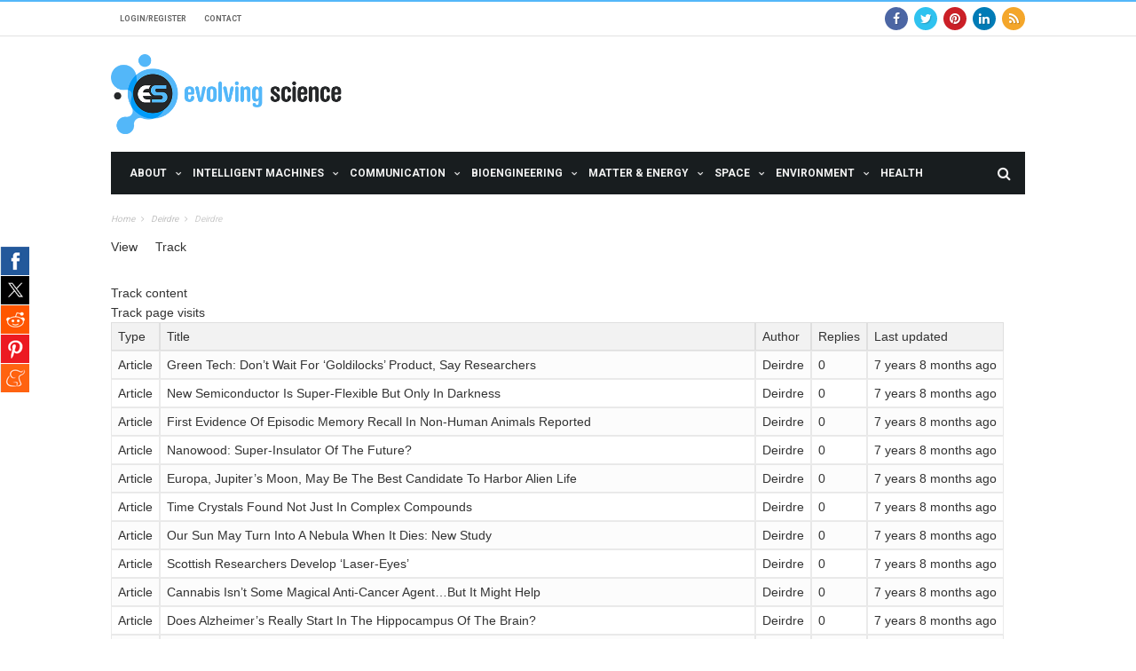

--- FILE ---
content_type: text/html; charset=utf-8
request_url: https://www.evolving-science.com/user/227/track?page=8
body_size: 11751
content:
<!DOCTYPE html>
<!--[if lt IE 7]>
<html class="no-js ie6 oldie" lang="en"> <![endif]-->
<!--[if IE 7]>
<html class="no-js ie7 oldie" lang="en"> <![endif]-->
<!--[if IE 8]>
<html class="no-js ie8 oldie" lang="en"> <![endif]-->
<!--[if gt IE 8]><!-->
<html lang="en">
<head>
<meta charset="UTF-8">
<meta name="viewport" content="width=device-width, initial-scale=1">
<meta name="MobileOptimized" content="width" />
<meta name="HandheldFriendly" content="true" />
<link rel="apple-touch-icon" sizes="180x180" href="/apple-touch-icon.png">
<link rel="icon" type="image/png" href="/favicon-32x32.png" sizes="32x32">
<link rel="icon" type="image/png" href="/favicon-16x16.png" sizes="16x16">
<link rel="manifest" href="/manifest.json">
<link rel="mask-icon" href="/safari-pinned-tab.svg" color="#5bbad5">
<meta name="theme-color" content="#ffffff">

<script type="text/javascript" async src="https://adncdnend.azureedge.net/adn-hb/ADN_GoogleCMP.js"></script>

		<!--[if IE]><meta http-equiv='X-UA-Compatible' content='IE=edge,chrome=1'><![endif]-->


    <style>
    </style>
    
		<!-- title -->
		<title>Deirdre Track | Page 9 | Evolving Science</title>
		<!--#title -->
		<link type="text/css" rel="stylesheet" href="https://www.evolving-science.com/sites/default/files/advagg_css/css__vJ3DvX0kZe9p4_uFHWrmrt44UsY3aB30jW0cG3LsEBo__udG812q0Yq9bVgAV3iVXEqYvGpZE2wFCaH_p5QW-5ps__hRz1uVDPDeWXB-koIvG8iEkIxE0ZkMkeJI9Viwou5OU.css" media="all" />
<link type="text/css" rel="stylesheet" href="https://www.evolving-science.com/sites/default/files/advagg_css/css__KoraXBBr1Rz2VO2zmjmVJGd-A7so754miQ0V44lpJPE__No0NXTBgZFe1LdvIne5-sz10ZGx2maWyKWETvwJm6hQ__hRz1uVDPDeWXB-koIvG8iEkIxE0ZkMkeJI9Viwou5OU.css" media="all" />
<link type="text/css" rel="stylesheet" href="https://www.evolving-science.com/sites/default/files/advagg_css/css__CcD6kww7Pbh_Eem5YvCxGYmgKqrRWNc5cmy4DNqKZY0___ca5i1UMN3kbXlOv-ui6qMs96pFdm-6yKcM1K9j2b-4__hRz1uVDPDeWXB-koIvG8iEkIxE0ZkMkeJI9Viwou5OU.css" media="all" />
<link type="text/css" rel="stylesheet" href="https://www.evolving-science.com/sites/default/files/advagg_css/css__BJbXtQLmwuWobZV7dclX-rBiIRnFGRr-QhSD3Lm827A__EjKpehcRjs3CgMmc5nILXCOUW-wcrFH0pyA3Xg_4o8A__hRz1uVDPDeWXB-koIvG8iEkIxE0ZkMkeJI9Viwou5OU.css" media="only screen and (max-width: 768px)" />
<link type="text/css" rel="stylesheet" href="https://www.evolving-science.com/sites/default/files/advagg_css/css__PC_w7JCFxWM7cqIEWynfHZC5wE3-Wu_U-i9-D1Ajj0A__EiPK-p9eZGWYRdsYwpHSPur9EpIVna7_rsZyUhJhpe4__hRz1uVDPDeWXB-koIvG8iEkIxE0ZkMkeJI9Viwou5OU.css" media="screen" />
<!--[if IE]><![endif]-->
<meta http-equiv="Content-Type" content="text/html; charset=utf-8" />
<link rel="shortcut icon" href="https://www.evolving-science.com/favicon-32x32.png" type="image/png" />
<link href="https://www.evolving-science.com/sites/all/themes/mxblog/css/color-scheme/light_blue.css" rel="stylesheet" type="text/css" id="skin" data-baseurl="https://www.evolving-science.com/sites/all/themes/mxblog" />
<meta name="generator" content="Drupal 7 (https://www.drupal.org)" />
<link rel="canonical" href="https://www.evolving-science.com/user/227/track" />
<link rel="shortlink" href="https://www.evolving-science.com/user/227/track" />
<meta property="og:site_name" content="Evolving Science" />
<meta property="og:type" content="article" />
<meta property="og:url" content="https://www.evolving-science.com/user/227/track" />
<meta property="og:title" content="Deirdre" />
<meta name="twitter:card" content="summary" />
<meta name="twitter:url" content="https://www.evolving-science.com/user/227/track" />
<meta name="twitter:title" content="Deirdre" />
<meta itemprop="name" content="Deirdre" />
<meta name="dcterms.title" content="Deirdre" />
<meta name="dcterms.type" content="Text" />
<meta name="dcterms.format" content="text/html" />
<meta name="dcterms.identifier" content="https://www.evolving-science.com/user/227/track" />
<meta name="robots" content="index, follow" />
				<style id="primary-color-option"></style>
		<!--[if lt IE 9]>
    	<script src="//cdnjs.cloudflare.com/ajax/libs/html5shiv/3.7/html5shiv.min.js"></script>
    	<script src="//cdnjs.cloudflare.com/ajax/libs/respond.js/1.4.2/respond.min.js"></script>
    	<![endif]-->


  <script src="https://cdn.onesignal.com/sdks/OneSignalSDK.js" async='async'></script>
  <script>
    var OneSignal = OneSignal || [];
    OneSignal.push(["init", {
      appId: "d286607d-a171-4ccc-b820-a377f46c69c7",
      autoRegister: true, /* Set to true to automatically prompt visitors */
      subdomainName: 'evolving-science',   
      safari_web_id: 'web.onesignal.auto.477dedc8-8bcf-40fd-b64c-238033111672',
      notifyButton: {
          enable: false /* Set to false to hide */
      }
    }]);
  </script>

<script async='async' src='https://securepubads.g.doubleclick.net/tag/js/gpt.js' type='text/javascript'></script>
<script type='text/javascript'>window.googletag = window.googletag || { cmd: [] };</script>
<script async='async' src='https://adncdnend.azureedge.net/adtags/evolvingscience.adn.js' type='text/javascript'></script>

	</head><!-- #head -->
		<body class="html not-front not-logged-in no-sidebars page-user page-user- page-user-227 page-user-track"  >


<div id="fb-root"></div>
<script>(function(d, s, id) {
  var js, fjs = d.getElementsByTagName(s)[0];
  if (d.getElementById(id)) return;
  js = d.createElement(s); js.id = id;
  js.src = "//connect.facebook.net/en_US/sdk.js#xfbml=1&version=v2.8&appId=394381017615073";
  fjs.parentNode.insertBefore(js, fjs);
}(document, 'script', 'facebook-jssdk'));</script>


		<div id="skip-link">
			<a href="#main-content" class="element-invisible element-focusable">Skip to main content</a>
		</div>
		<div class="tn-main-page-wrap">
			<div id="ao-share-wrapper" class="ao-share-wrapper">
    <ul class="ao-share-inner-wrp">
        <!-- Facebook -->
                  <li class="facebook ao-button-wrap"><a href="#">Facebook</a></li>
                <!-- Twitter -->
                  <li class="twitter ao-button-wrap"><a href="#">Tweet</a></li>
                
         <!-- Digg -->
                
        <!-- Stumbleupon -->
              
         <!-- Delicious -->
                
        <!-- Google -->
                
        <!-- Reddit -->
                  <li class="reddit ao-button-wrap"><a href="#">Reddit</a></li>
                
        <!-- Pinterest -->
                  <li class="pinterest ao-button-wrap"><a href="#">Pinterest</a></li>
                
        <!-- Meneame -->
                  <li class="meneame ao-button-wrap"><a href="#">Meneame</a></li>
                
    </ul>
</div>	  <div class="region region-mobile-menu">
    <div id="main-mobile-menu" class="menu-main-nav-container block block-menu"  ><ul class="menu"><li class="first collapsed"><a href="/about-us-00168">About</a></li>
<li class="expanded"><a href="/categories/intelligent-machines">Intelligent Machines</a><ul class="sub-menu"><li class="first collapsed"><a href="/categories/artificial-intelligence">Artificial Intelligence</a></li>
<li class="last leaf"><a href="/categories/robotics-automation-transportation">Robotics, Automation, Transportation</a></li>
</ul></li>
<li class="expanded"><a href="/categories/information-communication">Communication</a><ul class="sub-menu"><li class="first collapsed"><a href="/categories/networks-0">Networks</a></li>
<li class="last collapsed"><a href="/categories/computer-science-technology">Computer Science &amp; Technology</a></li>
</ul></li>
<li class="expanded"><a href="/categories/bioengineering">Bioengineering</a><ul class="sub-menu"><li class="first leaf"><a href="/categories/computational-synthetic-biology">Computational &amp; Synthetic Biology</a></li>
<li class="leaf"><a href="/categories/brain-computer-interfaces">Brain-Computer Interfaces</a></li>
<li class="last leaf"><a href="/categories/bio-technology">Bio-technology</a></li>
</ul></li>
<li class="collapsed"><a href="/categories/matter-energy">Matter &amp; Energy</a></li>
<li class="expanded"><a href="/categories/space">Space</a><ul class="sub-menu"><li class="first leaf"><a href="/categories/aerospace-engineering">Aerospace Engineering</a></li>
<li class="leaf"><a href="/categories/black-holes-dark-matter">Black Holes, Dark Matter</a></li>
<li class="last leaf"><a href="/categories/stars">Stars</a></li>
</ul></li>
<li class="collapsed"><a href="/categories/environment">Environment</a></li>
<li class="last leaf"><a href="/categories/health">Health</a></li>
</ul></div>  </div>
<div class="tn-main-container">
<style type="text/css">
	.region.region-content .row-fluid.clearfix .col-sm-6.col-xs-12{display: inline-block;float: none;margin-right: -4px;vertical-align: top;}
</style>
	<header class="clearfix">
	    <div class="tn-navbar clearfix">
	        <div class="tn-container">
	        		            <div id="tn-menu-top" class="menu-nav-top">
	                  <div class="region region-top-menu">
    <div id="block-menu-menu-top-menu" class="block block-menu" ><ul id="tn-menu-top-inner" class="menu-top"><li class="first leaf"><a href="/user/login">Login/Register</a></li>
<li class="last leaf"><a href="/contact">Contact</a></li>
</ul></div>  </div>
	            </div>
	        		            	            <div class="menu-top-right">
	                  <div class="region region-top-right">
    <div id="block-block-2" class="block block-block" ><div class="social-bar-wrapper">
<a title="Facebook" href="https://business.facebook.com/EvolvingScience/" target="_blank"><i class="fa fa-facebook color-facebook"></i></a><a title="Twitter" href="https://twitter.com/EvolvingSci" target="_blank"><i class="fa fa-twitter color-twitter"></i></a><a title="Pinterest" href="https://uk.pinterest.com/evolvingscience/" target="_blank"><i class="fa fa-pinterest color-pinterest"></i></a><a title="Linkedin" href="https://www.linkedin.com/company-beta/22314183/" target="_blank"><i class="fa fa-linkedin color-linkedin"></i></a><a title="Rss" href="/rss.xml" target="_blank"><i class="fa fa-rss color-rss"></i></a></div></div>  </div>
	            </div>
	        		        </div>
	        <!-- #tn-container -->
	    </div>
	    <!-- #tn-nav bar -->
	    <div class="tn-container clearfix">
	        <div id="main-header">
	        		            <div class="site-logo" role="banner" itemscope="itemscope" itemtype="http://schema.org/SiteNavigationElement">
	                <a itemprop="url" itemtype="http://schema.org/URL" href="https://www.evolving-science.com"><img data-no-retina src="https://www.evolving-science.com/sites/all/themes/mxblog/logo.png" alt="Evolving Science"></a>
	                <meta itemprop="name" content="Evolving Science">
	            </div>
	            	            <!-- #logo -->
	            	            <div class="header-ads-wrap">
	            	  <div class="region region-header-ads">
    <div id="block-block-1" class="block block-block" ><div data-onpage=true data-adpath="/423516288/Evolving-science/Evolving-science_728x90_Top"></div></div>  </div>
	            </div>
	        		            <!-- #custom ads -->
	            <!--#header ads -->
	        </div>
	        <!-- #main header -->
	    </div>
	    <!--#tn container -->
	    <nav id="main-nav" role="navigation" itemscope="itemscope" class="clearfix" itemtype="http://schema.org/SiteNavigationElement">
	        <div id="tn-main-nav-wrap" class="main-nav-wrap">
	            <div class="tn-container">
	                <div class="main-nav-inner">
	                    <div class="mobile-menu-nav"><a href="#" id="mobile-button-nav-open"  class="mobile-nav-button"><i class="menu-button fa fa-th"></i></a></div>
	                    <!-- #mobile nav wrap -->
												  <div class="region region-main-menu">
    <div id="menu-main" class="menu-main-nav-container block block-system block-menu"  ><ul class="menu"><li class="first expanded level-1 menu-item-has-children level-1"><a href="/about-us-00168">About</a><div class="tn-dropdown-menu"><div class="tn-sub-menu-wrap"><ul class="tn-sub-menu clearfix"><li class="first leaf tn-sub-menu clearfix level-2"><a href="/about-us-00168">About us</a></li>
<li class="leaf level-2"><a href="/editorial-team-00169">Editorial Team</a></li>
<li class="leaf level-2"><a href="/our-authors">Our Authors</a></li>
<li class="leaf level-2"><a href="/contact">Contact us</a></li>
<li class="leaf level-2"><a href="/terms-publication-0067">Using our Content</a></li>
<li class="leaf level-2"><a href="/advertising-policy-0066">Advertising Policy</a></li>
<li class="leaf level-2"><a href="/disclaimer-0065">Disclaimer</a></li>
<li class="last leaf level-2"><a href="/privacy-policy-0064">Privacy Policy</a></li>
</ul></div></div></li>
<li class="expanded level-1 menu-item-has-children level-1"><a href="/categories/intelligent-machines">Intelligent Machines</a><div class="tn-dropdown-menu"><div class="tn-sub-menu-wrap"><ul class="tn-sub-menu clearfix"><li class="first leaf tn-sub-menu clearfix level-2"><a href="/categories/artificial-intelligence">Artificial Intelligence</a></li>
<li class="last leaf level-2"><a href="/categories/robotics-automation-transportation">Robotics, Automation, Transportation</a></li>
</ul></div></div></li>
<li class="expanded mega-menu level-1 menu-item-has-children level-1"><a href="/categories/information-communication">Communication</a><div class="tn-dropdown-menu"><div class="tn-sub-menu-wrap"><ul class="tn-sub-menu clearfix"><li class="first expanded tn-sub-menu clearfix level-2  menu-item-has-children level-2"><a href="/categories/networks-0">Networks</a><ul class="tn-sub-menu"><li class="first leaf tn-sub-menu level-3"><a href="/categories/optical-communication-photonics">Optical Communication, Photonics</a></li>
<li class="last leaf level-3"><a href="/categories/wireless-networks">Wireless Networks</a></li>
</ul></li>
<li class="last expanded level-2  menu-item-has-children level-2"><a href="/categories/computer-science-technology">Computer Science &amp; Technology</a><ul class="tn-sub-menu"><li class="first leaf tn-sub-menu level-3"><a href="/categories/quantum-computers">Quantum Computers</a></li>
<li class="leaf level-3"><a href="/categories/big-data-cloud-security">Big Data, Cloud &amp; Security</a></li>
<li class="leaf level-3"><a href="/categories/internet-things">Internet of Things</a></li>
<li class="last leaf level-3"><a href="/categories/hw-sw-systems">HW &amp; SW Systems</a></li>
</ul></li>
</ul></div></div></li>
<li class="expanded level-1 menu-item-has-children level-1"><a href="/categories/bioengineering">Bioengineering</a><div class="tn-dropdown-menu"><div class="tn-sub-menu-wrap"><ul class="tn-sub-menu clearfix"><li class="first leaf tn-sub-menu clearfix level-2"><a href="/categories/computational-synthetic-biology">Computational &amp; Synthetic Biology</a></li>
<li class="leaf level-2"><a href="/categories/brain-computer-interfaces">Brain-Computer Interfaces</a></li>
<li class="last leaf level-2"><a href="/categories/bio-technology">Bio-technology</a></li>
</ul></div></div></li>
<li class="expanded mega-menu level-1 menu-item-has-children level-1"><a href="/categories/matter-energy">Matter &amp; Energy</a><div class="tn-dropdown-menu"><div class="tn-sub-menu-wrap"><ul class="tn-sub-menu clearfix"><li class="first expanded tn-sub-menu clearfix level-2  menu-item-has-children level-2"><a href="/categories/materials">Materials</a><ul class="tn-sub-menu"><li class="first leaf tn-sub-menu level-3"><a href="/categories/microelectronics-organic-electronics">Microelectronics &amp; Organic Electronics</a></li>
<li class="last leaf level-3"><a href="/categories/nanotechnology-nanomaterials">Nanotechnology &amp; Nanomaterials</a></li>
</ul></li>
<li class="last expanded level-2  menu-item-has-children level-2"><a href="/categories/energy">Energy</a><ul class="tn-sub-menu"><li class="first leaf tn-sub-menu level-3"><a href="/categories/energy-storage-and-distribution">Energy Storage and Distribution</a></li>
<li class="last leaf level-3"><a href="/categories/energy-generation">Energy Generation</a></li>
</ul></li>
</ul></div></div></li>
<li class="expanded level-1 menu-item-has-children level-1"><a href="/categories/space">Space</a><div class="tn-dropdown-menu"><div class="tn-sub-menu-wrap"><ul class="tn-sub-menu clearfix"><li class="first leaf tn-sub-menu clearfix level-2"><a href="/categories/aerospace-engineering">Aerospace Engineering</a></li>
<li class="leaf level-2"><a href="/categories/black-holes-dark-matter">Black Holes, Dark Matter</a></li>
<li class="last leaf level-2"><a href="/categories/stars">Stars</a></li>
</ul></div></div></li>
<li class="expanded level-1 menu-item-has-children level-1"><a href="/categories/environment">Environment</a><div class="tn-dropdown-menu"><div class="tn-sub-menu-wrap"><ul class="tn-sub-menu clearfix"><li class="first leaf tn-sub-menu clearfix level-2"><a href="/categories/energy-water-and-waste-management">Energy, Water and Waste Management</a></li>
<li class="leaf level-2"><a href="/categories/networks">Networks</a></li>
<li class="leaf level-2"><a href="/categories/pollution">Pollution</a></li>
<li class="last leaf level-2"><a href="/categories/smart-cities">Smart Cities</a></li>
</ul></div></div></li>
<li class="last leaf level-1"><a href="/categories/health">Health</a></li>
</ul></div>  </div>
													                    <div class="ajax-search-wrap">
	                        <a href="#" id="ajax-form-search" class="ajax-search-icon"><i class="fa fa-search"></i></a>
	                          <div class="region region-search-header">
    <div id="block-search-form" class="block block-search" ><form class="search-form" role="search" action="/user/227/track?page=8" method="post" id="search-block-form" accept-charset="UTF-8"><div><div class="container-inline">
      <h2 class="element-invisible">Search form</h2>
    <div class="form-item form-type-textfield form-item-search-block-form">
 <input title="Enter the terms you wish to search for." class="custom-search-box form-text" placeholder="" id="mod-search-searchword" onblur="if (this.value == &#039;&#039;) {this.value = &#039;Search&#039;;}" onfocus="if (this.value == &#039;Search&#039;) {this.value = &#039;&#039;;}" type="text" name="search_block_form" value="Search" size="15" maxlength="128" />
</div>
<div class="form-actions form-wrapper" id="edit-actions"><input type="submit" id="edit-submit" name="op" value="Search" class="form-submit" /></div><input type="hidden" name="form_build_id" value="form-rIMwhSMfbPM0Mecn7gLugJPO5LNA8n_yQwcx8HT8cJU" />
<input type="hidden" name="form_id" value="search_block_form" />
</div>
</div></form></div>  </div>
	                    </div>
	                		                    <!--#ajax search -->
	                </div>
	                <!--#main nav inner -->
	            </div>
	            <!--#tn container -->
	        </div>
	        <!--#main nav wrap-->
	    </nav>
	    <!--# main nav -->
	    	    <!--#module ticker -->
	    	    <div class="breadcrumbs-bar-wrap">
	    	<div class="breadcrumbs-bar-inner tn-container">
	    	<span><a href="/">Home</a></span><i class="fa fa-angle-right next-breadcrumbs"></i><span><a href="/users/deirdre">Deirdre</a></span><i class="fa fa-angle-right next-breadcrumbs"></i><span class="breadcrumbs-current"<span itemprop="title">Deirdre</span></span>			</div>
		</div>
			</header>
	<!-- header -->

<div id="main-wrapper" class="tn-container">

	<div class="row  container-fluid">

	
	
		<div class="row tn-section-content-wrap clearfix">

		
			<div id="main-content" class="col-xs-12" role="main">

				<div class="page-wrap clearfix">

				<h2 class="element-invisible">Primary tabs</h2><ul class="tabs primary"><li><a href="/users/deirdre">View</a></li>
<li class="active"><a href="/user/227/track" class="active">Track<span class="element-invisible">(active tab)</span></a></li>
</ul><h2 class="element-invisible">Secondary tabs</h2><ul class="tabs secondary"><li class="active"><a href="/user/227/track" class="active">Track content<span class="element-invisible">(active tab)</span></a></li>
<li><a href="/user/227/track/navigation">Track page visits</a></li>
</ul>
				  <div class="region region-content">
    <div id="block-system-main" class="block block-system" ><table class="sticky-enabled">
 <thead><tr><th>Type</th><th>Title</th><th>Author</th><th>Replies</th><th>Last updated</th> </tr></thead>
<tbody>
 <tr about="/matter-energy/green-tech-goldilocks-product-researchers-00669" class="odd"><td>Article</td><td property="schema:name" datatype=""><a href="/matter-energy/green-tech-goldilocks-product-researchers-00669">Green Tech: Don’t Wait For ‘Goldilocks’ Product, Say Researchers</a> </td><td rel="sioc:has_creator"><a href="/users/deirdre" title="View user profile." class="username" xml:lang="" about="/users/deirdre" typeof="schema:Person sioc:UserAccount" property="schema:name" datatype="">Deirdre</a></td><td class="replies" property="sioc:num_replies" datatype="xsd:integer" content="0">0</td><td property="sioc:last_activity_date dc:modified" content="2018-05-24T23:00:31+07:00" datatype="xsd:dateTime">7 years 8 months ago</td> </tr>
 <tr about="/matter-energy/new-semiconductor-super-flexible-only-darkness-00668" class="even"><td>Article</td><td property="schema:name" datatype=""><a href="/matter-energy/new-semiconductor-super-flexible-only-darkness-00668">New Semiconductor Is Super-Flexible But Only In Darkness</a> </td><td rel="sioc:has_creator"><a href="/users/deirdre" title="View user profile." class="username" xml:lang="" about="/users/deirdre" typeof="schema:Person sioc:UserAccount" property="schema:name" datatype="">Deirdre</a></td><td class="replies" property="sioc:num_replies" datatype="xsd:integer" content="0">0</td><td property="sioc:last_activity_date dc:modified" content="2018-05-24T01:37:33+07:00" datatype="xsd:dateTime">7 years 8 months ago</td> </tr>
 <tr about="/health/first-evidence-episodic-memory-recall-non-human-animals-reported-00667" class="odd"><td>Article</td><td property="schema:name" datatype=""><a href="/health/first-evidence-episodic-memory-recall-non-human-animals-reported-00667">First Evidence Of Episodic Memory Recall In Non-Human Animals Reported</a> </td><td rel="sioc:has_creator"><a href="/users/deirdre" title="View user profile." class="username" xml:lang="" about="/users/deirdre" typeof="schema:Person sioc:UserAccount" property="schema:name" datatype="">Deirdre</a></td><td class="replies" property="sioc:num_replies" datatype="xsd:integer" content="0">0</td><td property="sioc:last_activity_date dc:modified" content="2018-05-23T02:02:28+07:00" datatype="xsd:dateTime">7 years 8 months ago</td> </tr>
 <tr about="/matter-energy/nanowood-super-insulator-future-00665" class="even"><td>Article</td><td property="schema:name" datatype=""><a href="/matter-energy/nanowood-super-insulator-future-00665">Nanowood: Super-Insulator Of The Future?</a> </td><td rel="sioc:has_creator"><a href="/users/deirdre" title="View user profile." class="username" xml:lang="" about="/users/deirdre" typeof="schema:Person sioc:UserAccount" property="schema:name" datatype="">Deirdre</a></td><td class="replies" property="sioc:num_replies" datatype="xsd:integer" content="0">0</td><td property="sioc:last_activity_date dc:modified" content="2018-05-22T02:04:19+07:00" datatype="xsd:dateTime">7 years 8 months ago</td> </tr>
 <tr about="/space-stars/europa-jupiter-moon-candidate-harbor-alien-life-00664" class="odd"><td>Article</td><td property="schema:name" datatype=""><a href="/space-stars/europa-jupiter-moon-candidate-harbor-alien-life-00664">Europa, Jupiter’s Moon, May Be The Best Candidate To Harbor Alien Life</a> </td><td rel="sioc:has_creator"><a href="/users/deirdre" title="View user profile." class="username" xml:lang="" about="/users/deirdre" typeof="schema:Person sioc:UserAccount" property="schema:name" datatype="">Deirdre</a></td><td class="replies" property="sioc:num_replies" datatype="xsd:integer" content="0">0</td><td property="sioc:last_activity_date dc:modified" content="2018-05-21T23:33:21+07:00" datatype="xsd:dateTime">7 years 8 months ago</td> </tr>
 <tr about="/matter-energy/time-crystals-found-not-just-complex-compounds-00661" class="even"><td>Article</td><td property="schema:name" datatype=""><a href="/matter-energy/time-crystals-found-not-just-complex-compounds-00661">Time Crystals Found Not Just In Complex Compounds</a> </td><td rel="sioc:has_creator"><a href="/users/deirdre" title="View user profile." class="username" xml:lang="" about="/users/deirdre" typeof="schema:Person sioc:UserAccount" property="schema:name" datatype="">Deirdre</a></td><td class="replies" property="sioc:num_replies" datatype="xsd:integer" content="0">0</td><td property="sioc:last_activity_date dc:modified" content="2018-05-18T01:30:35+07:00" datatype="xsd:dateTime">7 years 8 months ago</td> </tr>
 <tr about="/space-stars/our-sun-may-turn-nebula-when-it-dies-new-study-00660" class="odd"><td>Article</td><td property="schema:name" datatype=""><a href="/space-stars/our-sun-may-turn-nebula-when-it-dies-new-study-00660">Our Sun May Turn Into A Nebula When It Dies: New Study</a> </td><td rel="sioc:has_creator"><a href="/users/deirdre" title="View user profile." class="username" xml:lang="" about="/users/deirdre" typeof="schema:Person sioc:UserAccount" property="schema:name" datatype="">Deirdre</a></td><td class="replies" property="sioc:num_replies" datatype="xsd:integer" content="0">0</td><td property="sioc:last_activity_date dc:modified" content="2018-05-16T01:40:35+07:00" datatype="xsd:dateTime">7 years 8 months ago</td> </tr>
 <tr about="/matter-energy/scottish-researchers-develop-laser-eyes-00659" class="even"><td>Article</td><td property="schema:name" datatype=""><a href="/matter-energy/scottish-researchers-develop-laser-eyes-00659">Scottish Researchers Develop ‘Laser-Eyes’ </a> </td><td rel="sioc:has_creator"><a href="/users/deirdre" title="View user profile." class="username" xml:lang="" about="/users/deirdre" typeof="schema:Person sioc:UserAccount" property="schema:name" datatype="">Deirdre</a></td><td class="replies" property="sioc:num_replies" datatype="xsd:integer" content="0">0</td><td property="sioc:last_activity_date dc:modified" content="2018-05-15T01:51:52+07:00" datatype="xsd:dateTime">7 years 8 months ago</td> </tr>
 <tr about="/health/cannabis-isn-t-some-magical-anti-cancer-agent-it-might-help-00658" class="odd"><td>Article</td><td property="schema:name" datatype=""><a href="/health/cannabis-isn-t-some-magical-anti-cancer-agent-it-might-help-00658">Cannabis Isn’t Some Magical Anti-Cancer Agent…But It Might Help</a> </td><td rel="sioc:has_creator"><a href="/users/deirdre" title="View user profile." class="username" xml:lang="" about="/users/deirdre" typeof="schema:Person sioc:UserAccount" property="schema:name" datatype="">Deirdre</a></td><td class="replies" property="sioc:num_replies" datatype="xsd:integer" content="0">0</td><td property="sioc:last_activity_date dc:modified" content="2018-05-11T22:19:22+07:00" datatype="xsd:dateTime">7 years 8 months ago</td> </tr>
 <tr about="/health/does-alzheimer-s-really-start-hippocampus-brain-00657" class="even"><td>Article</td><td property="schema:name" datatype=""><a href="/health/does-alzheimer-s-really-start-hippocampus-brain-00657">Does Alzheimer’s Really Start In The Hippocampus Of The Brain? </a> </td><td rel="sioc:has_creator"><a href="/users/deirdre" title="View user profile." class="username" xml:lang="" about="/users/deirdre" typeof="schema:Person sioc:UserAccount" property="schema:name" datatype="">Deirdre</a></td><td class="replies" property="sioc:num_replies" datatype="xsd:integer" content="0">0</td><td property="sioc:last_activity_date dc:modified" content="2018-05-10T20:33:34+07:00" datatype="xsd:dateTime">7 years 8 months ago</td> </tr>
 <tr about="/bioengineering/suppressor-gene-leukemia-can-be-found-y-chromosome-00656" class="odd"><td>Article</td><td property="schema:name" datatype=""><a href="/bioengineering/suppressor-gene-leukemia-can-be-found-y-chromosome-00656">Suppressor Gene For Leukemia Can Be Found On The Y Chromosome</a> </td><td rel="sioc:has_creator"><a href="/users/deirdre" title="View user profile." class="username" xml:lang="" about="/users/deirdre" typeof="schema:Person sioc:UserAccount" property="schema:name" datatype="">Deirdre</a></td><td class="replies" property="sioc:num_replies" datatype="xsd:integer" content="0">0</td><td property="sioc:last_activity_date dc:modified" content="2018-05-10T01:46:04+07:00" datatype="xsd:dateTime">7 years 8 months ago</td> </tr>
 <tr about="/bioengineering/blastoid-technology-can-research-help-doing-away-animal-studies-00653" class="even"><td>Article</td><td property="schema:name" datatype=""><a href="/bioengineering/blastoid-technology-can-research-help-doing-away-animal-studies-00653">‘Blastoid’ Technology: Can This Research Help In Doing Away With Animal Studies?</a> </td><td rel="sioc:has_creator"><a href="/users/deirdre" title="View user profile." class="username" xml:lang="" about="/users/deirdre" typeof="schema:Person sioc:UserAccount" property="schema:name" datatype="">Deirdre</a></td><td class="replies" property="sioc:num_replies" datatype="xsd:integer" content="0">0</td><td property="sioc:last_activity_date dc:modified" content="2018-05-08T01:30:14+07:00" datatype="xsd:dateTime">7 years 8 months ago</td> </tr>
 <tr about="/health/new-therapy-helps-spinal-cord-injury-patients-regain-some-motor-control-00652" class="odd"><td>Article</td><td property="schema:name" datatype=""><a href="/health/new-therapy-helps-spinal-cord-injury-patients-regain-some-motor-control-00652">New Therapy Helps Spinal Cord Injury Patients Regain Some Motor Control</a> </td><td rel="sioc:has_creator"><a href="/users/deirdre" title="View user profile." class="username" xml:lang="" about="/users/deirdre" typeof="schema:Person sioc:UserAccount" property="schema:name" datatype="">Deirdre</a></td><td class="replies" property="sioc:num_replies" datatype="xsd:integer" content="0">0</td><td property="sioc:last_activity_date dc:modified" content="2018-05-07T23:31:49+07:00" datatype="xsd:dateTime">7 years 8 months ago</td> </tr>
 <tr about="/matter-energy/new-thin-layer-device-reclaims-waste-heat-electronics-00649" class="even"><td>Article</td><td property="schema:name" datatype=""><a href="/matter-energy/new-thin-layer-device-reclaims-waste-heat-electronics-00649">New Thin-Layer Device Reclaims Waste Heat From Electronics</a> </td><td rel="sioc:has_creator"><a href="/users/deirdre" title="View user profile." class="username" xml:lang="" about="/users/deirdre" typeof="schema:Person sioc:UserAccount" property="schema:name" datatype="">Deirdre</a></td><td class="replies" property="sioc:num_replies" datatype="xsd:integer" content="0">0</td><td property="sioc:last_activity_date dc:modified" content="2018-05-07T21:29:25+07:00" datatype="xsd:dateTime">7 years 8 months ago</td> </tr>
 <tr about="/matter-energy/high-tech-hair-dye-graphene-potential-non-toxic-hair-colorant-00651" class="odd"><td>Article</td><td property="schema:name" datatype=""><a href="/matter-energy/high-tech-hair-dye-graphene-potential-non-toxic-hair-colorant-00651">High-Tech Hair Dye: Graphene As A Potential Non-Toxic Hair Colorant</a> </td><td rel="sioc:has_creator"><a href="/users/deirdre" title="View user profile." class="username" xml:lang="" about="/users/deirdre" typeof="schema:Person sioc:UserAccount" property="schema:name" datatype="">Deirdre</a></td><td class="replies" property="sioc:num_replies" datatype="xsd:integer" content="0">0</td><td property="sioc:last_activity_date dc:modified" content="2018-05-05T01:58:37+07:00" datatype="xsd:dateTime">7 years 8 months ago</td> </tr>
 <tr about="/bioengineering/bacteria-engineered-produce-biological-metallic-paints-00650" class="even"><td>Article</td><td property="schema:name" datatype=""><a href="/bioengineering/bacteria-engineered-produce-biological-metallic-paints-00650">Bacteria Engineered To Produce Biological Metallic Paints</a> </td><td rel="sioc:has_creator"><a href="/users/deirdre" title="View user profile." class="username" xml:lang="" about="/users/deirdre" typeof="schema:Person sioc:UserAccount" property="schema:name" datatype="">Deirdre</a></td><td class="replies" property="sioc:num_replies" datatype="xsd:integer" content="0">0</td><td property="sioc:last_activity_date dc:modified" content="2018-05-04T23:22:20+07:00" datatype="xsd:dateTime">7 years 8 months ago</td> </tr>
 <tr about="/matter-energy/don-t-sweat-it-new-bioengineering-method-improves-sweat-based-health-tracking-00647" class="odd"><td>Article</td><td property="schema:name" datatype=""><a href="/matter-energy/don-t-sweat-it-new-bioengineering-method-improves-sweat-based-health-tracking-00647">Don’t Sweat It! New Bioengineering Method Improves Sweat-Based Health Tracking</a> </td><td rel="sioc:has_creator"><a href="/users/deirdre" title="View user profile." class="username" xml:lang="" about="/users/deirdre" typeof="schema:Person sioc:UserAccount" property="schema:name" datatype="">Deirdre</a></td><td class="replies" property="sioc:num_replies" datatype="xsd:integer" content="0">0</td><td property="sioc:last_activity_date dc:modified" content="2018-05-03T03:05:16+07:00" datatype="xsd:dateTime">7 years 8 months ago</td> </tr>
 <tr about="/health/researchers-find-link-between-cellular-lipid-levels-parkinson-s-disease-00646" class="even"><td>Article</td><td property="schema:name" datatype=""><a href="/health/researchers-find-link-between-cellular-lipid-levels-parkinson-s-disease-00646">Researchers Find Link Between Cellular Lipid Levels &amp; Parkinson’s Disease</a> </td><td rel="sioc:has_creator"><a href="/users/deirdre" title="View user profile." class="username" xml:lang="" about="/users/deirdre" typeof="schema:Person sioc:UserAccount" property="schema:name" datatype="">Deirdre</a></td><td class="replies" property="sioc:num_replies" datatype="xsd:integer" content="0">0</td><td property="sioc:last_activity_date dc:modified" content="2018-05-02T23:25:48+07:00" datatype="xsd:dateTime">7 years 8 months ago</td> </tr>
 <tr about="/information-communication/online-media-and-fake-news-rise-disinformation-spurs-eu-action-00645" class="odd"><td>Article</td><td property="schema:name" datatype=""><a href="/information-communication/online-media-and-fake-news-rise-disinformation-spurs-eu-action-00645">Online Media And Fake News: The Rise of Disinformation Spurs EU Into Action</a> </td><td rel="sioc:has_creator"><a href="/users/deirdre" title="View user profile." class="username" xml:lang="" about="/users/deirdre" typeof="schema:Person sioc:UserAccount" property="schema:name" datatype="">Deirdre</a></td><td class="replies" property="sioc:num_replies" datatype="xsd:integer" content="0">0</td><td property="sioc:last_activity_date dc:modified" content="2018-05-02T01:25:41+07:00" datatype="xsd:dateTime">7 years 8 months ago</td> </tr>
 <tr about="/environment/no-earth-s-magnetic-field-probably-not-reversing-itself-00644" class="even"><td>Article</td><td property="schema:name" datatype=""><a href="/environment/no-earth-s-magnetic-field-probably-not-reversing-itself-00644">No, The Earth’s Magnetic Field Is Probably Not Reversing Itself </a> </td><td rel="sioc:has_creator"><a href="/users/deirdre" title="View user profile." class="username" xml:lang="" about="/users/deirdre" typeof="schema:Person sioc:UserAccount" property="schema:name" datatype="">Deirdre</a></td><td class="replies" property="sioc:num_replies" datatype="xsd:integer" content="0">0</td><td property="sioc:last_activity_date dc:modified" content="2018-05-01T23:24:09+07:00" datatype="xsd:dateTime">7 years 8 months ago</td> </tr>
 <tr about="/intelligent-machines/improving-prosthetics-using-mathematics-new-algorithm-artificial-arms-developed-00642" class="odd"><td>Article</td><td property="schema:name" datatype=""><a href="/intelligent-machines/improving-prosthetics-using-mathematics-new-algorithm-artificial-arms-developed-00642">Improving Prosthetics Using Mathematics: New Algorithm For Artificial Arms Developed</a> </td><td rel="sioc:has_creator"><a href="/users/deirdre" title="View user profile." class="username" xml:lang="" about="/users/deirdre" typeof="schema:Person sioc:UserAccount" property="schema:name" datatype="">Deirdre</a></td><td class="replies" property="sioc:num_replies" datatype="xsd:integer" content="0">0</td><td property="sioc:last_activity_date dc:modified" content="2018-04-30T23:39:16+07:00" datatype="xsd:dateTime">7 years 8 months ago</td> </tr>
 <tr about="/information-communication/do-adults-grow-new-brain-cells-scientific-debate-rages-00640" class="even"><td>Article</td><td property="schema:name" datatype=""><a href="/information-communication/do-adults-grow-new-brain-cells-scientific-debate-rages-00640">Do Adults Grow New Brain Cells? A Scientific Debate Rages On…</a> </td><td rel="sioc:has_creator"><a href="/users/deirdre" title="View user profile." class="username" xml:lang="" about="/users/deirdre" typeof="schema:Person sioc:UserAccount" property="schema:name" datatype="">Deirdre</a></td><td class="replies" property="sioc:num_replies" datatype="xsd:integer" content="0">0</td><td property="sioc:last_activity_date dc:modified" content="2018-04-27T02:26:17+07:00" datatype="xsd:dateTime">7 years 9 months ago</td> </tr>
 <tr about="/space/atypical-new-galaxy-type-exhibits-virtually-no-dark-matter-00639" class="odd"><td>Article</td><td property="schema:name" datatype=""><a href="/space/atypical-new-galaxy-type-exhibits-virtually-no-dark-matter-00639">Atypical New Galaxy Type Exhibits Virtually No Dark Matter</a> </td><td rel="sioc:has_creator"><a href="/users/deirdre" title="View user profile." class="username" xml:lang="" about="/users/deirdre" typeof="schema:Person sioc:UserAccount" property="schema:name" datatype="">Deirdre</a></td><td class="replies" property="sioc:num_replies" datatype="xsd:integer" content="0">0</td><td property="sioc:last_activity_date dc:modified" content="2018-04-27T00:10:40+07:00" datatype="xsd:dateTime">7 years 9 months ago</td> </tr>
 <tr about="/matter-energy/dutch-scientists-develop-world-s-first-platinum-magnet-00638" class="even"><td>Article</td><td property="schema:name" datatype=""><a href="/matter-energy/dutch-scientists-develop-world-s-first-platinum-magnet-00638">Dutch Scientists Develop World’s First Platinum Magnet</a> </td><td rel="sioc:has_creator"><a href="/users/deirdre" title="View user profile." class="username" xml:lang="" about="/users/deirdre" typeof="schema:Person sioc:UserAccount" property="schema:name" datatype="">Deirdre</a></td><td class="replies" property="sioc:num_replies" datatype="xsd:integer" content="0">0</td><td property="sioc:last_activity_date dc:modified" content="2018-04-26T03:18:37+07:00" datatype="xsd:dateTime">7 years 9 months ago</td> </tr>
 <tr about="/bioengineering/minimalist-carcinogens-new-research-explains-why-virus-associated-leukemia-thrives-low-levels-00637" class="odd"><td>Article</td><td property="schema:name" datatype=""><a href="/bioengineering/minimalist-carcinogens-new-research-explains-why-virus-associated-leukemia-thrives-low-levels-00637">Minimalist Carcinogens: New Research Explains Why Virus-Associated Leukemia Thrives at Low Levels</a> </td><td rel="sioc:has_creator"><a href="/users/deirdre" title="View user profile." class="username" xml:lang="" about="/users/deirdre" typeof="schema:Person sioc:UserAccount" property="schema:name" datatype="">Deirdre</a></td><td class="replies" property="sioc:num_replies" datatype="xsd:integer" content="0">0</td><td property="sioc:last_activity_date dc:modified" content="2018-04-25T23:17:34+07:00" datatype="xsd:dateTime">7 years 9 months ago</td> </tr>
</tbody>
</table>
<h2 class="element-invisible">Pages</h2><div class="item-list"><ul class="pager"><li class="pager-first first"><a title="Go to first page" href="/user/227/track">« first</a></li>
<li class="pager-previous"><a title="Go to previous page" href="/user/227/track?page=7">‹ previous</a></li>
<li class="pager-ellipsis">…</li>
<li class="pager-item"><a title="Go to page 5" href="/user/227/track?page=4">5</a></li>
<li class="pager-item"><a title="Go to page 6" href="/user/227/track?page=5">6</a></li>
<li class="pager-item"><a title="Go to page 7" href="/user/227/track?page=6">7</a></li>
<li class="pager-item"><a title="Go to page 8" href="/user/227/track?page=7">8</a></li>
<li class="pager-current">9</li>
<li class="pager-item"><a title="Go to page 10" href="/user/227/track?page=9">10</a></li>
<li class="pager-item"><a title="Go to page 11" href="/user/227/track?page=10">11</a></li>
<li class="pager-item"><a title="Go to page 12" href="/user/227/track?page=11">12</a></li>
<li class="pager-item"><a title="Go to page 13" href="/user/227/track?page=12">13</a></li>
<li class="pager-ellipsis">…</li>
<li class="pager-next"><a title="Go to next page" href="/user/227/track?page=9">next ›</a></li>
<li class="pager-last last"><a title="Go to last page" href="/user/227/track?page=14">last »</a></li>
</ul></div></div>  </div>

				</div>

			</div>

		
		</div>

	
	<!--#bottom-->

	</div>

</div>

    <footer id="footer" class="clearfix">
    	        <div class="tn-container">
            <div class="row footer-sidebar-wrap clearfix">
            	                <div class="footer-sidebar widget-area col-sm-4 col-xs-12" role="complementary">
           			  <div class="region region-footer-col-1">
    <aside id="block-block-4" class="footer-widget widget block block-block about-widget" ><div class="widget-title"><h3>About us</h3></div><div class="about-widget-image"><img src="/sites/all/themes/mxblog/images/logo-footer.png" alt="Evolving Science" /></div>
<!--#image-->
<div class="about-widget-content">
    <p class="about-widget-text">Evolving Science presents the very latest scientific research and forefront of engineering discoveries from the world’s leading universities, research organizations and industry, which have the potential to shape the future of humanity. <a href="https://www.evolving-science.com/about-us-00168">More ...</a></p>
</div></aside><aside id="block-views-d16e4210af7cb41618943ce79779162f" class="footer-widget widget block block-views widget_tag_cloud" ><div class="widget-title"><h3>Tags</h3></div><div class="view view--mxblog-block-taxonomy-term view-id-_mxblog_block_taxonomy_term view-display-id-block_tags tagcloud view-dom-id-66521ec9777ba3dd85c65af686f0efe6">
        
  
  
      <div class="view-content">
              
          <a href='/tags/science' title='131 topic' >Science</a>            
          <a href='/tags/health' title='84 topic' >health</a>            
          <a href='/tags/future' title='58 topic' >future</a>            
          <a href='/tags/energy' title='56 topic' >Energy</a>            
          <a href='/tags/technology' title='56 topic' >Technology</a>            
          <a href='/tags/space' title='55 topic' >Space</a>            
          <a href='/tags/environment' title='47 topic' >environment</a>            
          <a href='/tags/ai' title='43 topic' >AI</a>            
          <a href='/tags/brain' title='43 topic' >Brain</a>            
          <a href='/tags/earth' title='36 topic' >earth</a>        </div>
  
  
  
  
  
  
</div></aside>  </div>
                </div>
            	            	                <div class="footer-sidebar widget-area  col-sm-8 col-xs-12" role="complementary">
                      <div class="region region-footer-col-2">
    <aside id="block-views-355c600ecb78e3480507d4fa53157762" class="footer-widget widget block block-views module-post-widget" ><div class="widget-title"><h3>Latest Posts</h3></div><div class="view view--mxblog-block-section-content view-id-_mxblog_block_section_content view-display-id-block_latest_posts_widget view-dom-id-157aab461a333a09d1d12fbf99fae5a5">
        
  
  
      <div class="view-content">
      <div class="module-post-wrap">    <ul class="module-post-content">          <li class="">  
          <div class="block6-wrap tn-block-wrap tn-category-18 clearfix" itemscope="" itemtype="http://schema.org/WebPage" >
	<meta itemprop="author" content = "Nikos Dimitris Fakotakis">
	<div class="thumb-wrap">
		<a href="/intelligent-machines-artificial-intelligence/ezra-00968" title="Ezra: AI Can Now Detect Cancer in an Intelligent Way" rel="bookmark"><img typeof="foaf:Image" src="https://www.evolving-science.com/sites/default/files/styles/image_90x63/public/field/image/ezra.jpg?itok=ydltYIKA" width="90" height="63" alt="Ezra: AI Can Now Detect Cancer in an Intelligent Way" /></a>
	</div>
	<div class="block6-content">
		<h3 itemprop="name" class="block-title"><a itemprop="url" itemtype="http://schema.org/URL" href="/intelligent-machines-artificial-intelligence/ezra-00968" title="Ezra: AI Can Now Detect Cancer in an Intelligent Way">Ezra: AI Can Now Detect Cancer in an Intelligent Way</a></h3>
		<div class="block6-meta">
			<ul class="post-categories">
				<li><a href="/categories/intelligent-machines" typeof="skos:Concept" property="rdfs:label skos:prefLabel" datatype="">Intelligent Machines</a>, <a href="/categories/artificial-intelligence" typeof="skos:Concept" property="rdfs:label skos:prefLabel" datatype="">Artificial Intelligence</a></li>
			</ul>
			<ul class="post-meta">
				<li class="date-post-meta"><span>/</span>
					<time itemprop="dateCreated" datetime="2019-06-25 21:06" >Jun 25, 2019</time>
				</li>
			</ul>
		</div>
	</div>
</div>  </li>
          <li class="">  
          <div class="block6-wrap tn-block-wrap tn-category-18 clearfix" itemscope="" itemtype="http://schema.org/WebPage" >
	<meta itemprop="author" content = "Kanak Singh">
	<div class="thumb-wrap">
		<a href="/environment/india-00967" title="Incredible India: 596 New Floral and Faunal Species Registered in the Country Last Year" rel="bookmark"><img typeof="foaf:Image" src="https://www.evolving-science.com/sites/default/files/styles/image_90x63/public/field/image/incredible-india.jpg?itok=RmR4a7LF" width="90" height="63" alt="Incredible India: 596 New Floral and Faunal Species Registered in the Country Last Year" /></a>
	</div>
	<div class="block6-content">
		<h3 itemprop="name" class="block-title"><a itemprop="url" itemtype="http://schema.org/URL" href="/environment/india-00967" title="Incredible India: 596 New Floral and Faunal Species Registered in the Country Last Year">Incredible India: 596 New Floral and Faunal Species Registered in the Country Last Year</a></h3>
		<div class="block6-meta">
			<ul class="post-categories">
				<li><a href="/categories/environment" typeof="skos:Concept" property="rdfs:label skos:prefLabel" datatype="">Environment</a></li>
			</ul>
			<ul class="post-meta">
				<li class="date-post-meta"><span>/</span>
					<time itemprop="dateCreated" datetime="2019-06-21 04:19" >Jun 21, 2019</time>
				</li>
			</ul>
		</div>
	</div>
</div>  </li>
          <li class="">  
          <div class="block6-wrap tn-block-wrap tn-category-18 clearfix" itemscope="" itemtype="http://schema.org/WebPage" >
	<meta itemprop="author" content = "Kanak Singh">
	<div class="thumb-wrap">
		<a href="/environment/plastic-free-zone-00966" title="Dzükou Valley in Nagaland, India, Has Been Declared A “Plastic-Free Zone”" rel="bookmark"><img typeof="foaf:Image" src="https://www.evolving-science.com/sites/default/files/styles/image_90x63/public/field/image/plastic-free-zone.jpg?itok=1Gc4nxHk" width="90" height="63" alt="Dzükou Valley in Nagaland, India, Has Been Declared A “Plastic-Free Zone”" /></a>
	</div>
	<div class="block6-content">
		<h3 itemprop="name" class="block-title"><a itemprop="url" itemtype="http://schema.org/URL" href="/environment/plastic-free-zone-00966" title="Dzükou Valley in Nagaland, India, Has Been Declared A “Plastic-Free Zone”">Dzükou Valley in Nagaland, India, Has Been Declared A “Plastic-Free Zone”</a></h3>
		<div class="block6-meta">
			<ul class="post-categories">
				<li><a href="/categories/environment" typeof="skos:Concept" property="rdfs:label skos:prefLabel" datatype="">Environment</a></li>
			</ul>
			<ul class="post-meta">
				<li class="date-post-meta"><span>/</span>
					<time itemprop="dateCreated" datetime="2019-06-13 22:22" >Jun 13, 2019</time>
				</li>
			</ul>
		</div>
	</div>
</div>  </li>
          <li class="">  
          <div class="block6-wrap tn-block-wrap tn-category-18 clearfix" itemscope="" itemtype="http://schema.org/WebPage" >
	<meta itemprop="author" content = "Kanak Singh">
	<div class="thumb-wrap">
		<a href="/environment/dinosaur-fossils-00965" title="Lightning Ridge Australia is an Incredible Treasure Chest of Dinosaur Fossils!" rel="bookmark"><img typeof="foaf:Image" src="https://www.evolving-science.com/sites/default/files/styles/image_90x63/public/field/image/lightning-ridge-australia-.jpg?itok=86Zs1pFM" width="90" height="63" alt="Lightning Ridge Australia is an Incredible Treasure Chest of Dinosaur Fossils!" /></a>
	</div>
	<div class="block6-content">
		<h3 itemprop="name" class="block-title"><a itemprop="url" itemtype="http://schema.org/URL" href="/environment/dinosaur-fossils-00965" title="Lightning Ridge Australia is an Incredible Treasure Chest of Dinosaur Fossils!">Lightning Ridge Australia is an Incredible Treasure Chest of Dinosaur Fossils!</a></h3>
		<div class="block6-meta">
			<ul class="post-categories">
				<li><a href="/categories/environment" typeof="skos:Concept" property="rdfs:label skos:prefLabel" datatype="">Environment</a></li>
			</ul>
			<ul class="post-meta">
				<li class="date-post-meta"><span>/</span>
					<time itemprop="dateCreated" datetime="2019-06-10 20:18" >Jun 10, 2019</time>
				</li>
			</ul>
		</div>
	</div>
</div>  </li>
          <li class="">  
          <div class="block6-wrap tn-block-wrap tn-category-18 clearfix" itemscope="" itemtype="http://schema.org/WebPage" >
	<meta itemprop="author" content = "Duncan Kingori">
	<div class="thumb-wrap">
		<a href="/intelligent-machines/artificial-intelligence-00964" title="The Future of Artificial Intelligence: Top Ways It Will Impact Everyday Life" rel="bookmark"><img typeof="foaf:Image" src="https://www.evolving-science.com/sites/default/files/styles/image_90x63/public/field/image/artificial-intelligence.jpg?itok=O6qUcoO5" width="90" height="63" alt="The Future of Artificial Intelligence: Top Ways It Will Impact Everyday Life" /></a>
	</div>
	<div class="block6-content">
		<h3 itemprop="name" class="block-title"><a itemprop="url" itemtype="http://schema.org/URL" href="/intelligent-machines/artificial-intelligence-00964" title="The Future of Artificial Intelligence: Top Ways It Will Impact Everyday Life">The Future of Artificial Intelligence: Top Ways It Will Impact Everyday Life</a></h3>
		<div class="block6-meta">
			<ul class="post-categories">
				<li><a href="/categories/intelligent-machines" typeof="skos:Concept" property="rdfs:label skos:prefLabel" datatype="">Intelligent Machines</a></li>
			</ul>
			<ul class="post-meta">
				<li class="date-post-meta"><span>/</span>
					<time itemprop="dateCreated" datetime="2019-06-08 03:36" >Jun 08, 2019</time>
				</li>
			</ul>
		</div>
	</div>
</div>  </li>
          <li class="">  
          <div class="block6-wrap tn-block-wrap tn-category-18 clearfix" itemscope="" itemtype="http://schema.org/WebPage" >
	<meta itemprop="author" content = "Nikos Dimitris Fakotakis">
	<div class="thumb-wrap">
		<a href="/information-communication/quantum-information-00963" title="Quantum Information: Making Two from One" rel="bookmark"><img typeof="foaf:Image" src="https://www.evolving-science.com/sites/default/files/styles/image_90x63/public/field/image/quantum-information.jpg?itok=vnmpgUl9" width="90" height="63" alt="Quantum Information: Making Two from One" /></a>
	</div>
	<div class="block6-content">
		<h3 itemprop="name" class="block-title"><a itemprop="url" itemtype="http://schema.org/URL" href="/information-communication/quantum-information-00963" title="Quantum Information: Making Two from One">Quantum Information: Making Two from One</a></h3>
		<div class="block6-meta">
			<ul class="post-categories">
				<li><a href="/categories/information-communication" typeof="skos:Concept" property="rdfs:label skos:prefLabel" datatype="">Information &amp; Communication</a>, <a href="/categories/computer-science-technology" typeof="skos:Concept" property="rdfs:label skos:prefLabel" datatype="">Computer Science &amp; Technology</a>, <a href="/categories/quantum-computers" typeof="skos:Concept" property="rdfs:label skos:prefLabel" datatype="">Quantum Computers</a></li>
			</ul>
			<ul class="post-meta">
				<li class="date-post-meta"><span>/</span>
					<time itemprop="dateCreated" datetime="2019-06-05 04:17" >Jun 05, 2019</time>
				</li>
			</ul>
		</div>
	</div>
</div>  </li>
          <li class="">  
          <div class="block6-wrap tn-block-wrap tn-category-18 clearfix" itemscope="" itemtype="http://schema.org/WebPage" >
	<meta itemprop="author" content = "Kanak Singh">
	<div class="thumb-wrap">
		<a href="/environment-pollution/climate-crisis-00962" title="The Climate Crisis: Carbon Dioxide Concentration Highest in 3 Million Years" rel="bookmark"><img typeof="foaf:Image" src="https://www.evolving-science.com/sites/default/files/styles/image_90x63/public/field/image/climate-crisis.jpg?itok=s8ZmJnWN" width="90" height="63" alt="The Climate Crisis: Carbon Dioxide Concentration Highest in 3 Million Years" /></a>
	</div>
	<div class="block6-content">
		<h3 itemprop="name" class="block-title"><a itemprop="url" itemtype="http://schema.org/URL" href="/environment-pollution/climate-crisis-00962" title="The Climate Crisis: Carbon Dioxide Concentration Highest in 3 Million Years">The Climate Crisis: Carbon Dioxide Concentration Highest in 3 Million Years</a></h3>
		<div class="block6-meta">
			<ul class="post-categories">
				<li><a href="/categories/environment" typeof="skos:Concept" property="rdfs:label skos:prefLabel" datatype="">Environment</a>, <a href="/categories/pollution" typeof="skos:Concept" property="rdfs:label skos:prefLabel" datatype="">Pollution</a></li>
			</ul>
			<ul class="post-meta">
				<li class="date-post-meta"><span>/</span>
					<time itemprop="dateCreated" datetime="2019-05-22 08:50" >May 22, 2019</time>
				</li>
			</ul>
		</div>
	</div>
</div>  </li>
          <li class="">  
          <div class="block6-wrap tn-block-wrap tn-category-18 clearfix" itemscope="" itemtype="http://schema.org/WebPage" >
	<meta itemprop="author" content = "Christina Rickson">
	<div class="thumb-wrap">
		<a href="/information-communication/library-science-degree-00961" title="A Library Science Degree and the Modern-Day Jobs You Can Apply for With It" rel="bookmark"><img typeof="foaf:Image" src="https://www.evolving-science.com/sites/default/files/styles/image_90x63/public/field/image/library-science-degree.jpg?itok=vCTq1x3k" width="90" height="63" alt="A Library Science Degree and the Modern-Day Jobs You Can Apply for With It" /></a>
	</div>
	<div class="block6-content">
		<h3 itemprop="name" class="block-title"><a itemprop="url" itemtype="http://schema.org/URL" href="/information-communication/library-science-degree-00961" title="A Library Science Degree and the Modern-Day Jobs You Can Apply for With It">A Library Science Degree and the Modern-Day Jobs You Can Apply for With It</a></h3>
		<div class="block6-meta">
			<ul class="post-categories">
				<li><a href="/categories/information-communication" typeof="skos:Concept" property="rdfs:label skos:prefLabel" datatype="">Information &amp; Communication</a></li>
			</ul>
			<ul class="post-meta">
				<li class="date-post-meta"><span>/</span>
					<time itemprop="dateCreated" datetime="2019-05-08 09:42" >May 08, 2019</time>
				</li>
			</ul>
		</div>
	</div>
</div>  </li>
      </ul></div>    </div>
  
  
  
  
  
  
</div></aside>  </div>
                </div>
                           </div>
                       <!--#footer sidebar -->
        </div>
    	        <!-- #tn container -->
                <div class="copyright-wrap">
            <div class="tn-container">
                <div class="copyright-inner clearfix">
                    <div class="copyright">Copyright © 2016-2019 <a href="http://www.stellanovus.com">Stella Novus Limited</a> - <a href="https://www.evolving-science.com/privacy-policy-0064">Privacy Policy & Cookies</a> - <a href="https://www.evolving-science.com/disclaimer-0065">Disclaimer </a> - <a href="https://www.evolving-science.com/advertising-policy-0066">Advertising Policy</a> - <a href="https://www.evolving-science.com/terms-publication-0067">Terms of Publication</a></div>
                    <!--copy right -->
                                        <div class="menu-footer-wrap">
                          <div class="region region-footer-menu">
    <div id="block-menu-menu-footer-menu" class="block block-menu" ><ul id="menu-top-menu" class="menu-footer"><li class="first leaf"><a href="/" title="">Home</a></li>
<li class="leaf"><a href="/blog">Blog</a></li>
<li class="last leaf"><a href="/contact">Contact</a></li>
</ul></div>  </div>
                    </div>
                	                </div>
                <!--#copyright inner -->
            </div>
            <!--#tn-container -->
        </div>
    	        <!--#copy right wrap -->
    </footer>
    <!--#footer -->
</div>
<!-- #tn main container -->
		</div>
		<!--#main page wrap-->
		<script type="text/javascript" src="https://www.evolving-science.com/sites/default/files/advagg_js/js__asGQqS1_cAYYnqAtzTnTGG_cE6H71nQCp5AUHETy86o__44HhuhnqBqCNDxsEyZRPGF7Mf6T8_CpEiOSbPPRr-KQ__hRz1uVDPDeWXB-koIvG8iEkIxE0ZkMkeJI9Viwou5OU.js"></script>
<script type="text/javascript" src="https://www.evolving-science.com/sites/default/files/advagg_js/js__rfkMRGI1vsbkWPBNPFoXSeDRn5o9_vXQGmJgL-9y2IE__tHdhP0x96u4UvzD8kgCzBKRrDbBbewNeMGS7LgSv5z8__hRz1uVDPDeWXB-koIvG8iEkIxE0ZkMkeJI9Viwou5OU.js"></script>
<script type="text/javascript" src="https://www.evolving-science.com/sites/default/files/advagg_js/js__XIIj4xscH501CSbZDcSrabZZQQSSbiM8oDOykYlEmpo__Bn2i90lxwNlb99hfgcZjd6oeR-8QiRw3HkfhOUfr550__hRz1uVDPDeWXB-koIvG8iEkIxE0ZkMkeJI9Viwou5OU.js"></script>
<script type="text/javascript" src="https://www.evolving-science.com/sites/default/files/advagg_js/js__BK6TQbC7aUM9xpMfjE1SRF12Ku_wR4qow6WYPRpKtZA__EoBcu4ZDnXDrCeqY1JnO0kFud5QtQwABCCF07D37nW8__hRz1uVDPDeWXB-koIvG8iEkIxE0ZkMkeJI9Viwou5OU.js"></script>
<script type="text/javascript" src="https://www.evolving-science.com/sites/default/files/advagg_js/js__s1ix9OAcpaIXTGX0E_46DHaFUcJRIsxvRJl2ZygRUdc__mI_cFGCs-8QAWOoM78se4ySdrofwAkltHtFI2LxRGco__hRz1uVDPDeWXB-koIvG8iEkIxE0ZkMkeJI9Viwou5OU.js"></script>
<script type="text/javascript">
<!--//--><![CDATA[//><!--
jQuery.extend(Drupal.settings, {"basePath":"\/","pathPrefix":"","setHasJsCookie":0,"ajaxPageState":{"theme":"mxblog","theme_token":"1BA8sCAbg80RWHM1dSpy2K4hwLmmxpWKXQgssK7W4F0","css":{"modules\/system\/system.base.css":1,"modules\/system\/system.messages.css":1,"modules\/aggregator\/aggregator.css":1,"modules\/comment\/comment.css":1,"modules\/field\/theme\/field.css":1,"sites\/all\/modules\/logintoboggan\/logintoboggan.css":1,"modules\/node\/node.css":1,"modules\/search\/search.css":1,"modules\/user\/user.css":1,"sites\/all\/modules\/views\/css\/views.css":1,"sites\/all\/modules\/media\/modules\/media_wysiwyg\/css\/media_wysiwyg.base.css":1,"sites\/all\/modules\/ctools\/css\/ctools.css":1,"sites\/all\/modules\/rate\/rate.css":1,"sites\/all\/modules\/custom_search\/custom_search.css":1,"sites\/all\/modules\/ao_share_buttons\/css\/ao_share_buttons.css":1,"modules\/tracker\/tracker.css":1,"sites\/all\/themes\/mxblog\/css\/styles-ct.css":1,"sites\/all\/themes\/mxblog\/css\/woocommerce-layout.css":1,"sites\/all\/themes\/mxblog\/css\/woocommerce.css":1,"sites\/all\/themes\/mxblog\/css\/extend-lib.css":1,"sites\/all\/themes\/mxblog\/css\/tn-style.min.css":1,"sites\/all\/themes\/mxblog\/css\/tn-woocommerce.min.css":1,"sites\/all\/themes\/mxblog\/css\/style.css":1,"sites\/all\/themes\/mxblog\/css\/update.css":1,"sites\/all\/themes\/mxblog\/css\/woocommerce-smallscreen.css":1,"sites\/all\/themes\/mxblog\/css\/prettyPhoto.css":1},"js":{"misc\/jquery.js":1,"misc\/jquery-extend-3.4.0.js":1,"misc\/jquery-html-prefilter-3.5.0-backport.js":1,"misc\/jquery.once.js":1,"misc\/drupal.js":1,"misc\/form-single-submit.js":1,"sites\/all\/modules\/custom_search\/js\/custom_search.js":1,"sites\/all\/modules\/ao_share_buttons\/js\/ao_share_buttons.js":1,"misc\/tableheader.js":1,"sites\/all\/themes\/mxblog\/js\/jquery\/jquery.js":1,"sites\/all\/themes\/mxblog\/js\/jquery\/jquery-migrate.min.js":1,"sites\/all\/themes\/mxblog\/js\/webfont.js":1,"sites\/all\/themes\/mxblog\/js\/jquery.form.min.js":1,"sites\/all\/themes\/mxblog\/js\/scripts.js":1,"sites\/all\/themes\/mxblog\/js\/jquery.blockUI.min.js":1,"sites\/all\/themes\/mxblog\/js\/woocommerce.min.js":1,"sites\/all\/themes\/mxblog\/js\/jquery.cookie.min.js":1,"sites\/all\/themes\/mxblog\/js\/cart-fragments.min.js":1,"sites\/all\/themes\/mxblog\/js\/extend-lib.js":1,"sites\/all\/themes\/mxblog\/js\/retina.min.js":1,"sites\/all\/themes\/mxblog\/js\/tn-script.min.js":1,"sites\/all\/themes\/mxblog\/js\/comment-reply.min.js":1,"sites\/all\/themes\/mxblog\/js\/jquery.prettyPhoto.js":1,"sites\/all\/themes\/mxblog\/js\/update.js":1,"sites\/all\/themes\/mxblog\/js\/module-ajax.js":1,"sites\/all\/themes\/mxblog\/js\/switcher.js":1}},"custom_search":{"form_target":"_self","solr":0},"urlIsAjaxTrusted":{"\/user\/227\/track?page=8":true}});
//--><!]]>
</script>
		
		
<script>(function(w, d, s, id) {
  w.PUBX=w.PUBX || {pub: "evolving_science", discover: true, lazy: true};
  var js, pjs = d.getElementsByTagName(s)[0];
  if (d.getElementById(id)) return;
  js = d.createElement(s); js.id = id; js.async = true;
  js.src = "//main.pubexchange.com/loader.min.js";
  pjs.parentNode.insertBefore(js, pjs);
}(window, document, "script", "pubexchange-jssdk"));</script>

	<script defer src="https://static.cloudflareinsights.com/beacon.min.js/vcd15cbe7772f49c399c6a5babf22c1241717689176015" integrity="sha512-ZpsOmlRQV6y907TI0dKBHq9Md29nnaEIPlkf84rnaERnq6zvWvPUqr2ft8M1aS28oN72PdrCzSjY4U6VaAw1EQ==" data-cf-beacon='{"version":"2024.11.0","token":"16af3824aab4415aad758f65d0cbb88f","r":1,"server_timing":{"name":{"cfCacheStatus":true,"cfEdge":true,"cfExtPri":true,"cfL4":true,"cfOrigin":true,"cfSpeedBrain":true},"location_startswith":null}}' crossorigin="anonymous"></script>
</body>
	<!--#body -->
</html><!--#html -->

--- FILE ---
content_type: text/css
request_url: https://www.evolving-science.com/sites/all/themes/mxblog/css/color-scheme/light_blue.css
body_size: 669
content:
#menu-main > ul > li.current-menu-item > a, #menu-main > ul > li > a:hover, .tn-mega-menu-col > .tn-sub-menu-wrap > ul > li > a,
      .ajax-search-icon:hover, .menu-nav-top li a:hover, .block-big-slider-cate-tag li, .review-score, .drop-caps,
      #comment-submit, .form-submit #submit, .score-bar, .top-score-bar, #toTop i, .no-thumb, .widget-title h3:before,
      .tn-ajax-loadmore:hover, .tn-ajax-loadmore:focus, .page-numbers.current, .page-numbers:hover, .page-numbers:focus
      {background-color: #53B7F9}

.tn-mega-menu-col > .tn-sub-menu-wrap > ul > li > ul > li > a:hover, .tn-sub-menu li a:hover, .cat-item a:before, .widget_pages .page_item a:before, .widget_meta li:before, .widget_archive li a:before,
      .widget_nav_menu .menu-main-nav-container > ul > li > a:before, .widget_rss ul li a, .about-widget-name span, .title-logo::first-letter,
      .block11-wrap:before, .logo-404 h1, .post-content-wrap a, .post-content-wrap a:hover, .post-content-wrap a:focus, .comment-form .logged-in-as a, .prev-article, .next-article,
      #close-side-dock:hover, .single-review-score, .post-categories li:hover a, .post-categories li:focus a, #recentcomments a, #mobile-button-nav-open:hover, #mobile-button-nav-open:focus,
      #main-mobile-menu .current-menu-item a, #main-mobile-menu li a:hover, .block11-score-separation, .block11-wrap .review-score, .single-review-as
      {color: #53B7F9}

::selection {background-color: #53B7F9}
::-moz-selection {background-color: #53B7F9}


.post-content-wrap blockquote, pre, .cate-title, .search-page-title, .archive-page-title,
      .author-title
      {border-color: #53B7F9}

.tn-mega-menu, .tn-navbar, .tn-mega-menu-col, .tn-dropdown-menu, #menu-main ul li .tn-dropdown-menu ul li ul.tn-sub-menu, #menu-main ul li div.tn-dropdown-menu ul li ul.tn-sub-menu
      {border-top-color: #53B7F9}
#menu-main > ul > li > a.active, form.commerce-add-to-cart input[type=submit]:hover {background: #53B7F9;}
.products .product .star-rating span, .product_list_widget li .star-rating span, .star-rating span {
    color: #53B7F9;
}
.item-list .pager .pager-current {
    background: #53B7F9;
}
.ajax-search-wrap #search-block-form {border-top: 3px solid #53B7F9;}
.comment-respond .comment-form input[type=submit] {
      background: #53B7F9;
}
.switch.button {
      background-color: #53B7F9;
}
.tn-category-18 .review-score, .tn-category-18 .meta-thumb-element:hover, .tn-category-18 .meta-thumb-element:focus, .tn-category-18 .widget-title h3:before, #menu-main > ul >li.tn-menu-category-18 > a:hover, #menu-main > ul >li.tn-menu-category-18 > a:focus, #menu-main > ul >li.current-menu-item.tn-menu-category-18 > a {
  background: #53B7F9;
}
.post-content-wrap blockquote, pre, .cate-title, .search-page-title, .archive-page-title, .post-categories, .author-title, .big-carousel-inner, .woocommerce div.product .woocommerce-tabs ul.tabs li.active a, .tn-share-to-email-popup {
  border-color: #53B7F9;
}
.tn-category-18 .post-categories, .tn-category-18 .cate-title, .big-carousel-inner.tn-category-18, .tn-menu-category-18 .tn-mega-menu, .tn-menu-category-18 .tn-dropdown-menu {
  border-color: #53B7F9;
}
#menu-main > ul > li.current-menu-item > a, #menu-main > ul > li > a:hover, .tn-mega-menu-col > .tn-sub-menu-wrap > ul > li > a, .ajax-search-icon:hover, .ajax-search-icon:focus, .menu-nav-top li a:hover, .block-big-slider-cate-tag li, .review-score, .drop-caps, #comment-submit, .form-submit #submit, .score-bar, .top-score-bar, #toTop i, .no-thumb, .widget-title h3:before, .close-mobile-menu-wrap, .tn-ajax-loadmore:hover, .tn-ajax-loadmore:focus, .page-numbers.current, .page-numbers:hover, .page-numbers:focus, .meta-thumb-element:hover, .meta-thumb-element:focus, #mobile-button-nav-open:hover, #mobile-button-nav-open:focus, .widget_product_search input[type="submit"]:hover, .widget_product_search input[type="submit"]:focus, .woocommerce span.onsale, .woocommerce #respond input#submit:hover, .woocommerce a.button:hover, .woocommerce button.button:hover, .woocommerce input.button:hover, .related.products h2:before, .woocommerce .widget_price_filter .ui-slider .ui-slider-handle, .woocommerce #respond input#submit.alt:hover, .woocommerce a.button.alt:hover, .woocommerce button.button.alt:hover, .woocommerce input.button.alt:hover {
      background: #53B7F9;
}
.tn-mega-menu-col > .tn-sub-menu-wrap > ul > li > ul > li > a:hover, .tn-sub-menu li a:hover, .cat-item a:before, .widget_pages .page_item a:before, .widget_meta li:before, .widget_archive li a:before, .widget_nav_menu .menu-main-nav-container > ul > li > a:before, .widget_rss ul li a, .about-widget-name span, .title-logo a::first-letter, .block11-wrap:before, .logo-404 h1, .post-content-wrap a, .post-content-wrap a:hover, .post-content-wrap a:focus, .comment-form .logged-in-as a, .prev-article, .next-article, #close-side-dock:hover, .single-review-score, .post-categories li:hover a, .post-categories li:focus a, #recentcomments a, #footer .post-categories a:hover, #footer .post-categories a:focus, #main-mobile-menu .current-menu-item a, #main-mobile-menu li a:hover, .block11-score-separation, .block11-wrap .review-score, .single-review-as, .menu-nav-top .sub-menu li a:hover, .woocommerce div.product .woocommerce-tabs ul.tabs li.active a, .woocommerce .page-wrap .star-rating span {
  color: #53B7F9;
}
#menu-main > ul > li.current-menu-item > a, #menu-main > ul > li > a:hover, .tn-mega-menu-col > .tn-sub-menu-wrap > ul > li > a, .ajax-search-icon:hover, .ajax-search-icon:focus, .menu-nav-top li a:hover, .block-big-slider-cate-tag li, .review-score, .drop-caps, #comment-submit, .form-submit #submit, .score-bar, .top-score-bar, #toTop i, .no-thumb, .widget-title h3:before, .close-mobile-menu-wrap, .tn-ajax-loadmore:hover, .tn-ajax-loadmore:focus, .page-numbers.current, .page-numbers:hover, .page-numbers:focus, .meta-thumb-element:hover, .meta-thumb-element:focus, #mobile-button-nav-open:hover, #mobile-button-nav-open:focus, .widget_product_search input[type="submit"]:hover, .widget_product_search input[type="submit"]:focus, .woocommerce span.onsale, .woocommerce #respond input#submit:hover, .woocommerce a.button:hover, .woocommerce button.button:hover, .woocommerce input.button:hover, .related.products h2:before, .woocommerce .widget_price_filter .ui-slider .ui-slider-handle, .woocommerce #respond input#submit.alt:hover, .woocommerce a.button.alt:hover, .woocommerce button.button.alt:hover, .woocommerce input.button.alt:hover {
  background: #53B7F9;
}

--- FILE ---
content_type: application/javascript; charset=utf-8
request_url: https://fundingchoicesmessages.google.com/f/AGSKWxXYT_OKOAqqRbwdLxPPMDFBRRqJDVcUyyeKTAdjEqJIfseGNez9KvBqWA_Pvg-HKC_sgd0kME7flyeVHSJTxsXBkklXaR7L7JJnZSimCMtEr2w0CMEX67cu8BwO7howJWxM-ZAIaSfGBr6z8fJ6iSLYh2Yvr4hoO4MWIEL9e98E6GVbFmk2abSFLvE=/_;adsense_/banner468x60./search-ads?/googleafvadrenderer./pgad.
body_size: -1287
content:
window['67811dd9-5f36-4d17-ae30-a16d00af88c9'] = true;

--- FILE ---
content_type: application/javascript;charset=utf-8
request_url: https://cdn2.pubexchange.com/partners/evolving_science
body_size: -294
content:
partnerList({"uuid":"4b11ca98-8226-4773-971d-fba13f5d8dc2","partners":{"mikeshouts.com":"7be515f7-e808-4b85-a0ae-5eca4213c480","omgblog.com":"488d8a6b-1012-4606-aa86-efe4b6d14f92","omg.blog":"488d8a6b-1012-4606-aa86-efe4b6d14f92"}})

--- FILE ---
content_type: application/javascript
request_url: https://www.evolving-science.com/sites/default/files/advagg_js/js__rfkMRGI1vsbkWPBNPFoXSeDRn5o9_vXQGmJgL-9y2IE__tHdhP0x96u4UvzD8kgCzBKRrDbBbewNeMGS7LgSv5z8__hRz1uVDPDeWXB-koIvG8iEkIxE0ZkMkeJI9Viwou5OU.js
body_size: 5213
content:
(function ($) {

/**
 * Prevents consecutive form submissions of identical form values.
 *
 * Repetitive form submissions that would submit the identical form values are
 * prevented, unless the form values are different from the previously
 * submitted values.
 *
 * This is a simplified re-implementation of a user-agent behavior that should
 * be natively supported by major web browsers, but at this time, only Firefox
 * has a built-in protection.
 *
 * A form value-based approach ensures that the constraint is triggered for
 * consecutive, identical form submissions only. Compared to that, a form
 * button-based approach would (1) rely on [visible] buttons to exist where
 * technically not required and (2) require more complex state management if
 * there are multiple buttons in a form.
 *
 * This implementation is based on form-level submit events only and relies on
 * jQuery's serialize() method to determine submitted form values. As such, the
 * following limitations exist:
 *
 * - Event handlers on form buttons that preventDefault() do not receive a
 *   double-submit protection. That is deemed to be fine, since such button
 *   events typically trigger reversible client-side or server-side operations
 *   that are local to the context of a form only.
 * - Changed values in advanced form controls, such as file inputs, are not part
 *   of the form values being compared between consecutive form submits (due to
 *   limitations of jQuery.serialize()). That is deemed to be acceptable,
 *   because if the user forgot to attach a file, then the size of HTTP payload
 *   will most likely be small enough to be fully passed to the server endpoint
 *   within (milli)seconds. If a user mistakenly attached a wrong file and is
 *   technically versed enough to cancel the form submission (and HTTP payload)
 *   in order to attach a different file, then that edge-case is not supported
 *   here.
 *
 * Lastly, all forms submitted via HTTP GET are idempotent by definition of HTTP
 * standards, so excluded in this implementation.
 */
Drupal.behaviors.formSingleSubmit = {
  attach: function () {
    function onFormSubmit (e) {
      var $form = $(e.currentTarget);
      var formValues = $form.serialize();
      var previousValues = $form.attr('data-drupal-form-submit-last');
      if (previousValues === formValues) {
        e.preventDefault();
      }
      else {
        $form.attr('data-drupal-form-submit-last', formValues);
      }
    }

    $('body').once('form-single-submit')
      .delegate('form:not([method~="GET"])', 'submit.singleSubmit', onFormSubmit);
  }
};

})(jQuery);

;/*})'"*/
;/*})'"*/
(function($) {
  Drupal.behaviors.custom_search = {
    attach: function(context) {

      if (!Drupal.settings.custom_search.solr) {
        // Check if the search box is not empty on submit
        $('form.search-form', context).submit(function(){
          var $this = $(this);
          var box = $this.find('input.custom-search-box');
          if (box.val() != undefined && box.val() == '') {
            $this.find('input.custom-search-box').addClass('error');
            return false;
          }
          // If basic search is hidden, copy or value to the keys
          if ($this.find('#edit-keys').parents('div.element-invisible').attr('class') == 'element-invisible') {
            $this.find('#edit-keys').val($this.find('#edit-or').val());
            $this.find('#edit-or').val('');
          }
          return true;
        });
      }

      // Search from target
      $('form.search-form').attr('target', Drupal.settings.custom_search.form_target);

      // Displays Popup.
      $('form.search-form input.custom-search-box', context).bind('click focus', function(e){
        var $parentForm = $(this).parents('form');
        // check if there's something in the popup and displays it
        var popup = $parentForm.find('fieldset.custom_search-popup');
        if (popup.find('input,select').length && !popup.hasClass('opened')) {
          popup.fadeIn().addClass('opened');
        }
        e.stopPropagation();
      });
      $(document).bind('click focus', function(){
        $('fieldset.custom_search-popup').hide().removeClass('opened');
      });

      // Handle checkboxes
      $('.custom-search-selector input:checkbox', context).each(function(){
        var el = $(this);
        if (el.val() == 'c-all') {
          el.change(function(){
            $(this).parents('.custom-search-selector').find('input:checkbox[value!=c-all]').attr('checked', false);
          });
        }
        else {
          if (el.val().substr(0,2) == 'c-') {
            el.change(function(){
              $('.custom-search-selector input:checkbox').each(function(){
                if ($(this).val().substr(0,2) == 'o-') {
                  $(this).attr('checked', false);
                }
              });
              $(this).parents('.custom-search-selector').find('input:checkbox[value=c-all]').attr('checked', false);
            });
          } else {
            el.change(function(){
              $(this).parents('.custom-search-selector').find('input:checkbox[value!=' + el.val() + ']').attr('checked', false);
            });
          }
        }
      });

      // Handle popup.
      var popup = $('fieldset.custom_search-popup:not(.custom_search-processed)', context).addClass("custom_search-processed");
      popup.click(function(e){
        e.stopPropagation();
      })
      popup.append('<a class="custom_search-popup-close" href="#">' + Drupal.t('Close') + '</a>');
      $('a.custom_search-popup-close').click(function(e){
        $('fieldset.custom_search-popup.opened').hide().removeClass('opened');
        e.preventDefault();
      });

    }
  }
})(jQuery);

;/*})'"*/
;/*})'"*/
(function($) {
  Drupal.behaviors.rsb = {
    attach: function(context, settings) {
      var pageTitle = document.title; //HTML page title
      var pageUrl = location.href; //Location of the page      
      
      //var animateSpeed = Drupal.settings.ao_share_buttons.animateSpeed;
      //user hovers on the share button	
      $('#ao-share-wrapper li').hover(function() {
        var hoverEl = $(this); //get element
        //browsers with width > 699 get button slide effect
        if($(window).width() > 699) { 
          if (hoverEl.hasClass('visible')){
            hoverEl.animate({"margin-left":"-117px"}, "fast").removeClass('visible');
          } else {
            hoverEl.animate({"margin-left":"0px"}, "fast").addClass('visible');
          }
        }
      });
      
      $('.ao-button-wrap').click(function(event) {
          var shareName = $(this).attr('class').split(' ')[0]; //get the first class name of clicked element
          
          switch (shareName) //switch to different links based on different social name
          {
              case 'facebook':
                  var openLink = 'https://www.facebook.com/sharer/sharer.php?u=' + encodeURIComponent(pageUrl) + '&title=' + encodeURIComponent(pageTitle);
                  break;
              case 'twitter':
                  var openLink = 'http://twitter.com/home?status=' + encodeURIComponent(pageTitle + ' ' + pageUrl);
                  break;
              case 'digg':
                  var openLink = 'http://www.digg.com/submit?phase=2&url=' + encodeURIComponent(pageUrl) + '&title=' + encodeURIComponent(pageTitle);
                  break;
              case 'stumbleupon':
                  var openLink = 'http://www.stumbleupon.com/submit?url=' + encodeURIComponent(pageUrl) + '&title=' + encodeURIComponent(pageTitle);
                  break;
              case 'delicious':
                  var openLink = 'http://del.icio.us/post?url=' + encodeURIComponent(pageUrl) + '&title=' + encodeURIComponent(pageTitle);
                  break;
              case 'google':
                  var openLink = 'https://plus.google.com/share?url=' + encodeURIComponent(pageUrl) + '&title=' + encodeURIComponent(pageTitle);
                  break;
              case 'reddit':
                  var openLink = 'https://reddit.com/submit?url=' + encodeURIComponent(pageUrl) + '&title=' + encodeURIComponent(pageTitle);
                  break;
              case 'pinterest':
			      var mediaUrl = '';
				  if( $('#block-system-main .field-image img').length > 0 )
				  	mediaUrl = $('#block-system-main .field-image img').attr('src');
                  var openLink = 'https://www.pinterest.com/pin/create/button/?url=' + encodeURIComponent(pageUrl) + '&description=' + encodeURIComponent(pageTitle) + '&media=' + encodeURIComponent(mediaUrl);
                  break;
              case 'meneame':
                  var openLink = 'https://www.meneame.net/submit?url=' + encodeURIComponent(pageUrl) + '&title=' + encodeURIComponent(pageTitle);
                  break;
          }
        
        //Parameters for the Popup window
        winWidth 	= 650;	
        winHeight	= 450;
        winLeft   	= ($(window).width()  - winWidth)  / 2,
        winTop    	= ($(window).height() - winHeight) / 2,	
        winOptions   = 'width='  + winWidth  + ',height=' + winHeight + ',top='    + winTop    + ',left='   + winLeft;
        
        //open Popup window and redirect user to share website.
        window.open(openLink,'Share This Link',winOptions);
        return false;
      }); 
    }, 
  }
})(jQuery);

(function ($) {
	var timer;

	function trackLeave(ev) {
		if (timer) {
			clearTimeout(timer);
		}

		if ($.exitIntent.settings.sensitivity <= 0) {
			$.event.trigger('exitintent');
			return;
		}

		timer = setTimeout(
			function() {
				timer = null;
				$.event.trigger('exitintent');
			}, $.exitIntent.settings.sensitivity);
	}

	function trackEnter() {
		if (timer) {
			clearTimeout(timer);
			timer = null;
		}
	}

	$.exitIntent = function(enable, options) {
		$.exitIntent.settings = $.extend($.exitIntent.settings, options);

		if (enable == 'enable') {
			$(window).mouseleave(trackLeave);
			$(window).mouseenter(trackEnter);
		} else if (enable == 'disable') {
			trackEnter(); // Turn off any outstanding timer
			$(window).unbind('mouseleave', trackLeave);
			$(window).unbind('mouseenter', trackEnter);
		} else {
			throw "Invalid parameter to jQuery.exitIntent -- should be 'enable'/'disable'";
		}
	}

	$.exitIntent.settings = {
		'sensitivity': 300
	};

})(jQuery);

function setExitPopupCookie(cname, cvalue, exdays){
    var d = new Date();
    d.setTime(d.getTime() + (exdays*24*60*60*1000));
    var expires = "expires="+d.toGMTString();
    document.cookie = cname + "=" + cvalue + "; " + expires + "; path=/";
}
function getExitPopupCookie(cname){
    var name = cname + "=";
    var ca = document.cookie.split(';');
    for(var i = 0; i < ca.length; i++){
        var c = ca[i].trim();
        if(c.indexOf(name) == 0) return c.substring(name.length, c.length);
    }
    return "";
}
function closeAOExitPopup(){
	jQuery('#ao-exit-popup').hide();
	var days = parseInt(jQuery('#ao-exit-popup').data('days'));
	if( days <= 0 ) days = 30;
	setExitPopupCookie('ao_exit_popup', 1, days)
}
function openAOExitPopup(){
	jQuery('#ao-exit-popup').show();
	jQuery('#ao-exit-popup-html-wrapper').addClass('shake-popup');
}
function fitAOExitPopupScale(){
	var popUpWidth = jQuery('#ao-exit-popup-html-wrapper').data('width');
	var wWidth = jQuery(window).width();
	if( wWidth < popUpWidth ){
		var scale = wWidth / popUpWidth;
		jQuery('#ao-exit-popup-html-wrapper').css({'transform':'scale('+scale+')','zoom':''+scale+'','-moz-transform':'scale('+scale+')'});
	} else {
		jQuery('#ao-exit-popup-html-wrapper').css({'transform':'scale(1)','zoom':'1','-moz-transform':'scale(1)'});
	}
}
jQuery(document).ready(function($){
	if( jQuery('#ao-exit-popup').length > 0 ){
		jQuery.exitIntent('enable');
		jQuery(document).bind('exitintent', function(){
			var alreadyPopup = getExitPopupCookie('ao_exit_popup');
			if( alreadyPopup != '1' )
				openAOExitPopup();
		});
		
		//for mobile devices...
		var wWidth = jQuery(window).width();
		if( wWidth <= 1024 ){
			var alreadyPopup = getExitPopupCookie('ao_exit_popup');
			if( alreadyPopup != '1' )
				setTimeout("openAOExitPopup()", 10000);
		}

		//scale popup...
		jQuery(window).on('resize', function(){
			fitAOExitPopupScale();
		});
		fitAOExitPopupScale();
	}
	jQuery(window).on('resize', function(){
		fitAOShareButtons();
	});
	fitAOShareButtons();
}); 
function fitAOShareButtons(){
	jQuery('#ao-share-wrapper').css({
		'margin-top': ((jQuery(window).height()  - jQuery('#ao-share-wrapper').outerHeight()) / 2) + 'px'
	});
}


;/*})'"*/
;/*})'"*/
(function ($) {

/**
 * Attaches sticky table headers.
 */
Drupal.behaviors.tableHeader = {
  attach: function (context, settings) {
    if (!$.support.positionFixed) {
      return;
    }

    $('table.sticky-enabled', context).once('tableheader', function () {
      $(this).data("drupal-tableheader", new Drupal.tableHeader(this));
    });
  }
};

/**
 * Constructor for the tableHeader object. Provides sticky table headers.
 *
 * @param table
 *   DOM object for the table to add a sticky header to.
 */
Drupal.tableHeader = function (table) {
  var self = this;

  this.originalTable = $(table);
  this.originalHeader = $(table).children('thead');
  this.originalHeaderCells = this.originalHeader.find('> tr > th');
  this.displayWeight = null;

  // React to columns change to avoid making checks in the scroll callback.
  this.originalTable.bind('columnschange', function (e, display) {
    // This will force header size to be calculated on scroll.
    self.widthCalculated = (self.displayWeight !== null && self.displayWeight === display);
    self.displayWeight = display;
  });

  // Clone the table header so it inherits original jQuery properties. Hide
  // the table to avoid a flash of the header clone upon page load.
  this.stickyTable = $('<table class="sticky-header"/>')
    .insertBefore(this.originalTable)
    .css({ position: 'fixed', top: '0px' });
  this.stickyHeader = this.originalHeader.clone(true)
    .hide()
    .appendTo(this.stickyTable);
  this.stickyHeaderCells = this.stickyHeader.find('> tr > th');

  this.originalTable.addClass('sticky-table');
  $(window)
    .bind('scroll.drupal-tableheader', $.proxy(this, 'eventhandlerRecalculateStickyHeader'))
    .bind('resize.drupal-tableheader', { calculateWidth: true }, $.proxy(this, 'eventhandlerRecalculateStickyHeader'))
    // Make sure the anchor being scrolled into view is not hidden beneath the
    // sticky table header. Adjust the scrollTop if it does.
    .bind('drupalDisplaceAnchor.drupal-tableheader', function () {
      window.scrollBy(0, -self.stickyTable.outerHeight());
    })
    // Make sure the element being focused is not hidden beneath the sticky
    // table header. Adjust the scrollTop if it does.
    .bind('drupalDisplaceFocus.drupal-tableheader', function (event) {
      if (self.stickyVisible && event.clientY < (self.stickyOffsetTop + self.stickyTable.outerHeight()) && event.$target.closest('sticky-header').length === 0) {
        window.scrollBy(0, -self.stickyTable.outerHeight());
      }
    })
    .triggerHandler('resize.drupal-tableheader');

  // We hid the header to avoid it showing up erroneously on page load;
  // we need to unhide it now so that it will show up when expected.
  this.stickyHeader.show();
};

/**
 * Call the header offset function to prevent use of eval().
 *
 * @param accessor
 *   The callback function name.
 * @return
 *   The callback result.
 */
Drupal.tableHeader.callHeaderOffsetFunction = function(accessor) {
  accessor = accessor.split('.');
  var callback = window;
  for (var i = 0, len = accessor.length - 1; i < len; i++) {
    if (typeof callback[accessor[i]] !== 'function' && typeof callback[accessor[i]] != 'object') {
      return 0;
    }
    callback = callback[accessor[i]];
  }
  if (typeof callback[accessor[accessor.length - 1]] === 'function') {
    return callback[accessor[accessor.length - 1]]();
  }
  return 0;
};

/**
 * Event handler: recalculates position of the sticky table header.
 *
 * @param event
 *   Event being triggered.
 */
Drupal.tableHeader.prototype.eventhandlerRecalculateStickyHeader = function (event) {
  var self = this;
  var calculateWidth = event.data && event.data.calculateWidth;

  // Reset top position of sticky table headers to the current top offset.
  this.stickyOffsetTop = Drupal.settings.tableHeaderOffset ? Drupal.tableHeader.callHeaderOffsetFunction(Drupal.settings.tableHeaderOffset) : 0;
  this.stickyTable.css('top', this.stickyOffsetTop + 'px');

  // Save positioning data.
  var viewHeight = document.documentElement.scrollHeight || document.body.scrollHeight;
  if (calculateWidth || this.viewHeight !== viewHeight) {
    this.viewHeight = viewHeight;
    this.vPosition = this.originalTable.offset().top - 4 - this.stickyOffsetTop;
    this.hPosition = this.originalTable.offset().left;
    this.vLength = this.originalTable[0].clientHeight - 100;
    calculateWidth = true;
  }

  // Track horizontal positioning relative to the viewport and set visibility.
  var hScroll = document.documentElement.scrollLeft || document.body.scrollLeft;
  var vOffset = (document.documentElement.scrollTop || document.body.scrollTop) - this.vPosition;
  this.stickyVisible = vOffset > 0 && vOffset < this.vLength;
  this.stickyTable.css({ left: (-hScroll + this.hPosition) + 'px', visibility: this.stickyVisible ? 'visible' : 'hidden' });

  // Only perform expensive calculations if the sticky header is actually
  // visible or when forced.
  if (this.stickyVisible && (calculateWidth || !this.widthCalculated)) {
    this.widthCalculated = true;
    var $that = null;
    var $stickyCell = null;
    var display = null;
    var cellWidth = null;
    // Resize header and its cell widths.
    // Only apply width to visible table cells. This prevents the header from
    // displaying incorrectly when the sticky header is no longer visible.
    for (var i = 0, il = this.originalHeaderCells.length; i < il; i += 1) {
      $that = $(this.originalHeaderCells[i]);
      $stickyCell = this.stickyHeaderCells.eq($that.index());
      display = $that.css('display');
      if (display !== 'none') {
        cellWidth = $that.css('width');
        // Exception for IE7.
        if (cellWidth === 'auto') {
          cellWidth = $that[0].clientWidth + 'px';
        }
        $stickyCell.css({'width': cellWidth, 'display': display});
      }
      else {
        $stickyCell.css('display', 'none');
      }
    }
    this.stickyTable.css('width', this.originalTable.outerWidth());
  }
};

})(jQuery);

;/*})'"*/
;/*})'"*/
